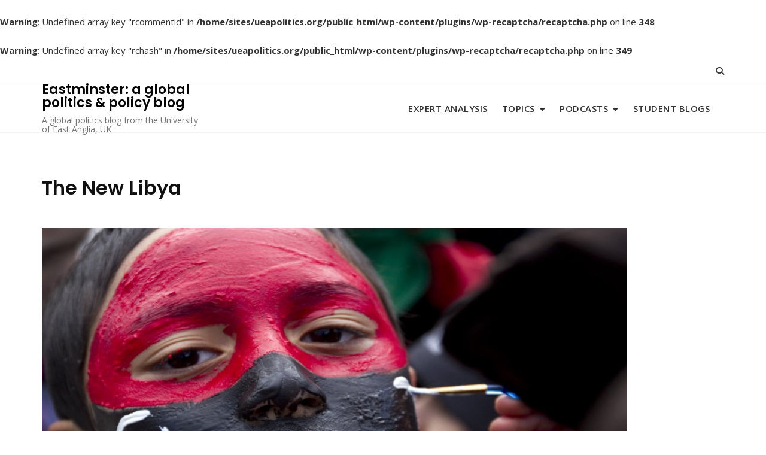

--- FILE ---
content_type: text/html; charset=utf-8
request_url: https://www.google.com/recaptcha/api2/anchor?ar=1&k=6LetkhsTAAAAAKdw_Xjc4Jcy5gJF2JuwuZNZ0peE&co=aHR0cHM6Ly93d3cudWVhcG9saXRpY3Mub3JnOjQ0Mw..&hl=en&v=PoyoqOPhxBO7pBk68S4YbpHZ&theme=standard&size=normal&anchor-ms=20000&execute-ms=30000&cb=bmv70xqhy2as
body_size: 49087
content:
<!DOCTYPE HTML><html dir="ltr" lang="en"><head><meta http-equiv="Content-Type" content="text/html; charset=UTF-8">
<meta http-equiv="X-UA-Compatible" content="IE=edge">
<title>reCAPTCHA</title>
<style type="text/css">
/* cyrillic-ext */
@font-face {
  font-family: 'Roboto';
  font-style: normal;
  font-weight: 400;
  font-stretch: 100%;
  src: url(//fonts.gstatic.com/s/roboto/v48/KFO7CnqEu92Fr1ME7kSn66aGLdTylUAMa3GUBHMdazTgWw.woff2) format('woff2');
  unicode-range: U+0460-052F, U+1C80-1C8A, U+20B4, U+2DE0-2DFF, U+A640-A69F, U+FE2E-FE2F;
}
/* cyrillic */
@font-face {
  font-family: 'Roboto';
  font-style: normal;
  font-weight: 400;
  font-stretch: 100%;
  src: url(//fonts.gstatic.com/s/roboto/v48/KFO7CnqEu92Fr1ME7kSn66aGLdTylUAMa3iUBHMdazTgWw.woff2) format('woff2');
  unicode-range: U+0301, U+0400-045F, U+0490-0491, U+04B0-04B1, U+2116;
}
/* greek-ext */
@font-face {
  font-family: 'Roboto';
  font-style: normal;
  font-weight: 400;
  font-stretch: 100%;
  src: url(//fonts.gstatic.com/s/roboto/v48/KFO7CnqEu92Fr1ME7kSn66aGLdTylUAMa3CUBHMdazTgWw.woff2) format('woff2');
  unicode-range: U+1F00-1FFF;
}
/* greek */
@font-face {
  font-family: 'Roboto';
  font-style: normal;
  font-weight: 400;
  font-stretch: 100%;
  src: url(//fonts.gstatic.com/s/roboto/v48/KFO7CnqEu92Fr1ME7kSn66aGLdTylUAMa3-UBHMdazTgWw.woff2) format('woff2');
  unicode-range: U+0370-0377, U+037A-037F, U+0384-038A, U+038C, U+038E-03A1, U+03A3-03FF;
}
/* math */
@font-face {
  font-family: 'Roboto';
  font-style: normal;
  font-weight: 400;
  font-stretch: 100%;
  src: url(//fonts.gstatic.com/s/roboto/v48/KFO7CnqEu92Fr1ME7kSn66aGLdTylUAMawCUBHMdazTgWw.woff2) format('woff2');
  unicode-range: U+0302-0303, U+0305, U+0307-0308, U+0310, U+0312, U+0315, U+031A, U+0326-0327, U+032C, U+032F-0330, U+0332-0333, U+0338, U+033A, U+0346, U+034D, U+0391-03A1, U+03A3-03A9, U+03B1-03C9, U+03D1, U+03D5-03D6, U+03F0-03F1, U+03F4-03F5, U+2016-2017, U+2034-2038, U+203C, U+2040, U+2043, U+2047, U+2050, U+2057, U+205F, U+2070-2071, U+2074-208E, U+2090-209C, U+20D0-20DC, U+20E1, U+20E5-20EF, U+2100-2112, U+2114-2115, U+2117-2121, U+2123-214F, U+2190, U+2192, U+2194-21AE, U+21B0-21E5, U+21F1-21F2, U+21F4-2211, U+2213-2214, U+2216-22FF, U+2308-230B, U+2310, U+2319, U+231C-2321, U+2336-237A, U+237C, U+2395, U+239B-23B7, U+23D0, U+23DC-23E1, U+2474-2475, U+25AF, U+25B3, U+25B7, U+25BD, U+25C1, U+25CA, U+25CC, U+25FB, U+266D-266F, U+27C0-27FF, U+2900-2AFF, U+2B0E-2B11, U+2B30-2B4C, U+2BFE, U+3030, U+FF5B, U+FF5D, U+1D400-1D7FF, U+1EE00-1EEFF;
}
/* symbols */
@font-face {
  font-family: 'Roboto';
  font-style: normal;
  font-weight: 400;
  font-stretch: 100%;
  src: url(//fonts.gstatic.com/s/roboto/v48/KFO7CnqEu92Fr1ME7kSn66aGLdTylUAMaxKUBHMdazTgWw.woff2) format('woff2');
  unicode-range: U+0001-000C, U+000E-001F, U+007F-009F, U+20DD-20E0, U+20E2-20E4, U+2150-218F, U+2190, U+2192, U+2194-2199, U+21AF, U+21E6-21F0, U+21F3, U+2218-2219, U+2299, U+22C4-22C6, U+2300-243F, U+2440-244A, U+2460-24FF, U+25A0-27BF, U+2800-28FF, U+2921-2922, U+2981, U+29BF, U+29EB, U+2B00-2BFF, U+4DC0-4DFF, U+FFF9-FFFB, U+10140-1018E, U+10190-1019C, U+101A0, U+101D0-101FD, U+102E0-102FB, U+10E60-10E7E, U+1D2C0-1D2D3, U+1D2E0-1D37F, U+1F000-1F0FF, U+1F100-1F1AD, U+1F1E6-1F1FF, U+1F30D-1F30F, U+1F315, U+1F31C, U+1F31E, U+1F320-1F32C, U+1F336, U+1F378, U+1F37D, U+1F382, U+1F393-1F39F, U+1F3A7-1F3A8, U+1F3AC-1F3AF, U+1F3C2, U+1F3C4-1F3C6, U+1F3CA-1F3CE, U+1F3D4-1F3E0, U+1F3ED, U+1F3F1-1F3F3, U+1F3F5-1F3F7, U+1F408, U+1F415, U+1F41F, U+1F426, U+1F43F, U+1F441-1F442, U+1F444, U+1F446-1F449, U+1F44C-1F44E, U+1F453, U+1F46A, U+1F47D, U+1F4A3, U+1F4B0, U+1F4B3, U+1F4B9, U+1F4BB, U+1F4BF, U+1F4C8-1F4CB, U+1F4D6, U+1F4DA, U+1F4DF, U+1F4E3-1F4E6, U+1F4EA-1F4ED, U+1F4F7, U+1F4F9-1F4FB, U+1F4FD-1F4FE, U+1F503, U+1F507-1F50B, U+1F50D, U+1F512-1F513, U+1F53E-1F54A, U+1F54F-1F5FA, U+1F610, U+1F650-1F67F, U+1F687, U+1F68D, U+1F691, U+1F694, U+1F698, U+1F6AD, U+1F6B2, U+1F6B9-1F6BA, U+1F6BC, U+1F6C6-1F6CF, U+1F6D3-1F6D7, U+1F6E0-1F6EA, U+1F6F0-1F6F3, U+1F6F7-1F6FC, U+1F700-1F7FF, U+1F800-1F80B, U+1F810-1F847, U+1F850-1F859, U+1F860-1F887, U+1F890-1F8AD, U+1F8B0-1F8BB, U+1F8C0-1F8C1, U+1F900-1F90B, U+1F93B, U+1F946, U+1F984, U+1F996, U+1F9E9, U+1FA00-1FA6F, U+1FA70-1FA7C, U+1FA80-1FA89, U+1FA8F-1FAC6, U+1FACE-1FADC, U+1FADF-1FAE9, U+1FAF0-1FAF8, U+1FB00-1FBFF;
}
/* vietnamese */
@font-face {
  font-family: 'Roboto';
  font-style: normal;
  font-weight: 400;
  font-stretch: 100%;
  src: url(//fonts.gstatic.com/s/roboto/v48/KFO7CnqEu92Fr1ME7kSn66aGLdTylUAMa3OUBHMdazTgWw.woff2) format('woff2');
  unicode-range: U+0102-0103, U+0110-0111, U+0128-0129, U+0168-0169, U+01A0-01A1, U+01AF-01B0, U+0300-0301, U+0303-0304, U+0308-0309, U+0323, U+0329, U+1EA0-1EF9, U+20AB;
}
/* latin-ext */
@font-face {
  font-family: 'Roboto';
  font-style: normal;
  font-weight: 400;
  font-stretch: 100%;
  src: url(//fonts.gstatic.com/s/roboto/v48/KFO7CnqEu92Fr1ME7kSn66aGLdTylUAMa3KUBHMdazTgWw.woff2) format('woff2');
  unicode-range: U+0100-02BA, U+02BD-02C5, U+02C7-02CC, U+02CE-02D7, U+02DD-02FF, U+0304, U+0308, U+0329, U+1D00-1DBF, U+1E00-1E9F, U+1EF2-1EFF, U+2020, U+20A0-20AB, U+20AD-20C0, U+2113, U+2C60-2C7F, U+A720-A7FF;
}
/* latin */
@font-face {
  font-family: 'Roboto';
  font-style: normal;
  font-weight: 400;
  font-stretch: 100%;
  src: url(//fonts.gstatic.com/s/roboto/v48/KFO7CnqEu92Fr1ME7kSn66aGLdTylUAMa3yUBHMdazQ.woff2) format('woff2');
  unicode-range: U+0000-00FF, U+0131, U+0152-0153, U+02BB-02BC, U+02C6, U+02DA, U+02DC, U+0304, U+0308, U+0329, U+2000-206F, U+20AC, U+2122, U+2191, U+2193, U+2212, U+2215, U+FEFF, U+FFFD;
}
/* cyrillic-ext */
@font-face {
  font-family: 'Roboto';
  font-style: normal;
  font-weight: 500;
  font-stretch: 100%;
  src: url(//fonts.gstatic.com/s/roboto/v48/KFO7CnqEu92Fr1ME7kSn66aGLdTylUAMa3GUBHMdazTgWw.woff2) format('woff2');
  unicode-range: U+0460-052F, U+1C80-1C8A, U+20B4, U+2DE0-2DFF, U+A640-A69F, U+FE2E-FE2F;
}
/* cyrillic */
@font-face {
  font-family: 'Roboto';
  font-style: normal;
  font-weight: 500;
  font-stretch: 100%;
  src: url(//fonts.gstatic.com/s/roboto/v48/KFO7CnqEu92Fr1ME7kSn66aGLdTylUAMa3iUBHMdazTgWw.woff2) format('woff2');
  unicode-range: U+0301, U+0400-045F, U+0490-0491, U+04B0-04B1, U+2116;
}
/* greek-ext */
@font-face {
  font-family: 'Roboto';
  font-style: normal;
  font-weight: 500;
  font-stretch: 100%;
  src: url(//fonts.gstatic.com/s/roboto/v48/KFO7CnqEu92Fr1ME7kSn66aGLdTylUAMa3CUBHMdazTgWw.woff2) format('woff2');
  unicode-range: U+1F00-1FFF;
}
/* greek */
@font-face {
  font-family: 'Roboto';
  font-style: normal;
  font-weight: 500;
  font-stretch: 100%;
  src: url(//fonts.gstatic.com/s/roboto/v48/KFO7CnqEu92Fr1ME7kSn66aGLdTylUAMa3-UBHMdazTgWw.woff2) format('woff2');
  unicode-range: U+0370-0377, U+037A-037F, U+0384-038A, U+038C, U+038E-03A1, U+03A3-03FF;
}
/* math */
@font-face {
  font-family: 'Roboto';
  font-style: normal;
  font-weight: 500;
  font-stretch: 100%;
  src: url(//fonts.gstatic.com/s/roboto/v48/KFO7CnqEu92Fr1ME7kSn66aGLdTylUAMawCUBHMdazTgWw.woff2) format('woff2');
  unicode-range: U+0302-0303, U+0305, U+0307-0308, U+0310, U+0312, U+0315, U+031A, U+0326-0327, U+032C, U+032F-0330, U+0332-0333, U+0338, U+033A, U+0346, U+034D, U+0391-03A1, U+03A3-03A9, U+03B1-03C9, U+03D1, U+03D5-03D6, U+03F0-03F1, U+03F4-03F5, U+2016-2017, U+2034-2038, U+203C, U+2040, U+2043, U+2047, U+2050, U+2057, U+205F, U+2070-2071, U+2074-208E, U+2090-209C, U+20D0-20DC, U+20E1, U+20E5-20EF, U+2100-2112, U+2114-2115, U+2117-2121, U+2123-214F, U+2190, U+2192, U+2194-21AE, U+21B0-21E5, U+21F1-21F2, U+21F4-2211, U+2213-2214, U+2216-22FF, U+2308-230B, U+2310, U+2319, U+231C-2321, U+2336-237A, U+237C, U+2395, U+239B-23B7, U+23D0, U+23DC-23E1, U+2474-2475, U+25AF, U+25B3, U+25B7, U+25BD, U+25C1, U+25CA, U+25CC, U+25FB, U+266D-266F, U+27C0-27FF, U+2900-2AFF, U+2B0E-2B11, U+2B30-2B4C, U+2BFE, U+3030, U+FF5B, U+FF5D, U+1D400-1D7FF, U+1EE00-1EEFF;
}
/* symbols */
@font-face {
  font-family: 'Roboto';
  font-style: normal;
  font-weight: 500;
  font-stretch: 100%;
  src: url(//fonts.gstatic.com/s/roboto/v48/KFO7CnqEu92Fr1ME7kSn66aGLdTylUAMaxKUBHMdazTgWw.woff2) format('woff2');
  unicode-range: U+0001-000C, U+000E-001F, U+007F-009F, U+20DD-20E0, U+20E2-20E4, U+2150-218F, U+2190, U+2192, U+2194-2199, U+21AF, U+21E6-21F0, U+21F3, U+2218-2219, U+2299, U+22C4-22C6, U+2300-243F, U+2440-244A, U+2460-24FF, U+25A0-27BF, U+2800-28FF, U+2921-2922, U+2981, U+29BF, U+29EB, U+2B00-2BFF, U+4DC0-4DFF, U+FFF9-FFFB, U+10140-1018E, U+10190-1019C, U+101A0, U+101D0-101FD, U+102E0-102FB, U+10E60-10E7E, U+1D2C0-1D2D3, U+1D2E0-1D37F, U+1F000-1F0FF, U+1F100-1F1AD, U+1F1E6-1F1FF, U+1F30D-1F30F, U+1F315, U+1F31C, U+1F31E, U+1F320-1F32C, U+1F336, U+1F378, U+1F37D, U+1F382, U+1F393-1F39F, U+1F3A7-1F3A8, U+1F3AC-1F3AF, U+1F3C2, U+1F3C4-1F3C6, U+1F3CA-1F3CE, U+1F3D4-1F3E0, U+1F3ED, U+1F3F1-1F3F3, U+1F3F5-1F3F7, U+1F408, U+1F415, U+1F41F, U+1F426, U+1F43F, U+1F441-1F442, U+1F444, U+1F446-1F449, U+1F44C-1F44E, U+1F453, U+1F46A, U+1F47D, U+1F4A3, U+1F4B0, U+1F4B3, U+1F4B9, U+1F4BB, U+1F4BF, U+1F4C8-1F4CB, U+1F4D6, U+1F4DA, U+1F4DF, U+1F4E3-1F4E6, U+1F4EA-1F4ED, U+1F4F7, U+1F4F9-1F4FB, U+1F4FD-1F4FE, U+1F503, U+1F507-1F50B, U+1F50D, U+1F512-1F513, U+1F53E-1F54A, U+1F54F-1F5FA, U+1F610, U+1F650-1F67F, U+1F687, U+1F68D, U+1F691, U+1F694, U+1F698, U+1F6AD, U+1F6B2, U+1F6B9-1F6BA, U+1F6BC, U+1F6C6-1F6CF, U+1F6D3-1F6D7, U+1F6E0-1F6EA, U+1F6F0-1F6F3, U+1F6F7-1F6FC, U+1F700-1F7FF, U+1F800-1F80B, U+1F810-1F847, U+1F850-1F859, U+1F860-1F887, U+1F890-1F8AD, U+1F8B0-1F8BB, U+1F8C0-1F8C1, U+1F900-1F90B, U+1F93B, U+1F946, U+1F984, U+1F996, U+1F9E9, U+1FA00-1FA6F, U+1FA70-1FA7C, U+1FA80-1FA89, U+1FA8F-1FAC6, U+1FACE-1FADC, U+1FADF-1FAE9, U+1FAF0-1FAF8, U+1FB00-1FBFF;
}
/* vietnamese */
@font-face {
  font-family: 'Roboto';
  font-style: normal;
  font-weight: 500;
  font-stretch: 100%;
  src: url(//fonts.gstatic.com/s/roboto/v48/KFO7CnqEu92Fr1ME7kSn66aGLdTylUAMa3OUBHMdazTgWw.woff2) format('woff2');
  unicode-range: U+0102-0103, U+0110-0111, U+0128-0129, U+0168-0169, U+01A0-01A1, U+01AF-01B0, U+0300-0301, U+0303-0304, U+0308-0309, U+0323, U+0329, U+1EA0-1EF9, U+20AB;
}
/* latin-ext */
@font-face {
  font-family: 'Roboto';
  font-style: normal;
  font-weight: 500;
  font-stretch: 100%;
  src: url(//fonts.gstatic.com/s/roboto/v48/KFO7CnqEu92Fr1ME7kSn66aGLdTylUAMa3KUBHMdazTgWw.woff2) format('woff2');
  unicode-range: U+0100-02BA, U+02BD-02C5, U+02C7-02CC, U+02CE-02D7, U+02DD-02FF, U+0304, U+0308, U+0329, U+1D00-1DBF, U+1E00-1E9F, U+1EF2-1EFF, U+2020, U+20A0-20AB, U+20AD-20C0, U+2113, U+2C60-2C7F, U+A720-A7FF;
}
/* latin */
@font-face {
  font-family: 'Roboto';
  font-style: normal;
  font-weight: 500;
  font-stretch: 100%;
  src: url(//fonts.gstatic.com/s/roboto/v48/KFO7CnqEu92Fr1ME7kSn66aGLdTylUAMa3yUBHMdazQ.woff2) format('woff2');
  unicode-range: U+0000-00FF, U+0131, U+0152-0153, U+02BB-02BC, U+02C6, U+02DA, U+02DC, U+0304, U+0308, U+0329, U+2000-206F, U+20AC, U+2122, U+2191, U+2193, U+2212, U+2215, U+FEFF, U+FFFD;
}
/* cyrillic-ext */
@font-face {
  font-family: 'Roboto';
  font-style: normal;
  font-weight: 900;
  font-stretch: 100%;
  src: url(//fonts.gstatic.com/s/roboto/v48/KFO7CnqEu92Fr1ME7kSn66aGLdTylUAMa3GUBHMdazTgWw.woff2) format('woff2');
  unicode-range: U+0460-052F, U+1C80-1C8A, U+20B4, U+2DE0-2DFF, U+A640-A69F, U+FE2E-FE2F;
}
/* cyrillic */
@font-face {
  font-family: 'Roboto';
  font-style: normal;
  font-weight: 900;
  font-stretch: 100%;
  src: url(//fonts.gstatic.com/s/roboto/v48/KFO7CnqEu92Fr1ME7kSn66aGLdTylUAMa3iUBHMdazTgWw.woff2) format('woff2');
  unicode-range: U+0301, U+0400-045F, U+0490-0491, U+04B0-04B1, U+2116;
}
/* greek-ext */
@font-face {
  font-family: 'Roboto';
  font-style: normal;
  font-weight: 900;
  font-stretch: 100%;
  src: url(//fonts.gstatic.com/s/roboto/v48/KFO7CnqEu92Fr1ME7kSn66aGLdTylUAMa3CUBHMdazTgWw.woff2) format('woff2');
  unicode-range: U+1F00-1FFF;
}
/* greek */
@font-face {
  font-family: 'Roboto';
  font-style: normal;
  font-weight: 900;
  font-stretch: 100%;
  src: url(//fonts.gstatic.com/s/roboto/v48/KFO7CnqEu92Fr1ME7kSn66aGLdTylUAMa3-UBHMdazTgWw.woff2) format('woff2');
  unicode-range: U+0370-0377, U+037A-037F, U+0384-038A, U+038C, U+038E-03A1, U+03A3-03FF;
}
/* math */
@font-face {
  font-family: 'Roboto';
  font-style: normal;
  font-weight: 900;
  font-stretch: 100%;
  src: url(//fonts.gstatic.com/s/roboto/v48/KFO7CnqEu92Fr1ME7kSn66aGLdTylUAMawCUBHMdazTgWw.woff2) format('woff2');
  unicode-range: U+0302-0303, U+0305, U+0307-0308, U+0310, U+0312, U+0315, U+031A, U+0326-0327, U+032C, U+032F-0330, U+0332-0333, U+0338, U+033A, U+0346, U+034D, U+0391-03A1, U+03A3-03A9, U+03B1-03C9, U+03D1, U+03D5-03D6, U+03F0-03F1, U+03F4-03F5, U+2016-2017, U+2034-2038, U+203C, U+2040, U+2043, U+2047, U+2050, U+2057, U+205F, U+2070-2071, U+2074-208E, U+2090-209C, U+20D0-20DC, U+20E1, U+20E5-20EF, U+2100-2112, U+2114-2115, U+2117-2121, U+2123-214F, U+2190, U+2192, U+2194-21AE, U+21B0-21E5, U+21F1-21F2, U+21F4-2211, U+2213-2214, U+2216-22FF, U+2308-230B, U+2310, U+2319, U+231C-2321, U+2336-237A, U+237C, U+2395, U+239B-23B7, U+23D0, U+23DC-23E1, U+2474-2475, U+25AF, U+25B3, U+25B7, U+25BD, U+25C1, U+25CA, U+25CC, U+25FB, U+266D-266F, U+27C0-27FF, U+2900-2AFF, U+2B0E-2B11, U+2B30-2B4C, U+2BFE, U+3030, U+FF5B, U+FF5D, U+1D400-1D7FF, U+1EE00-1EEFF;
}
/* symbols */
@font-face {
  font-family: 'Roboto';
  font-style: normal;
  font-weight: 900;
  font-stretch: 100%;
  src: url(//fonts.gstatic.com/s/roboto/v48/KFO7CnqEu92Fr1ME7kSn66aGLdTylUAMaxKUBHMdazTgWw.woff2) format('woff2');
  unicode-range: U+0001-000C, U+000E-001F, U+007F-009F, U+20DD-20E0, U+20E2-20E4, U+2150-218F, U+2190, U+2192, U+2194-2199, U+21AF, U+21E6-21F0, U+21F3, U+2218-2219, U+2299, U+22C4-22C6, U+2300-243F, U+2440-244A, U+2460-24FF, U+25A0-27BF, U+2800-28FF, U+2921-2922, U+2981, U+29BF, U+29EB, U+2B00-2BFF, U+4DC0-4DFF, U+FFF9-FFFB, U+10140-1018E, U+10190-1019C, U+101A0, U+101D0-101FD, U+102E0-102FB, U+10E60-10E7E, U+1D2C0-1D2D3, U+1D2E0-1D37F, U+1F000-1F0FF, U+1F100-1F1AD, U+1F1E6-1F1FF, U+1F30D-1F30F, U+1F315, U+1F31C, U+1F31E, U+1F320-1F32C, U+1F336, U+1F378, U+1F37D, U+1F382, U+1F393-1F39F, U+1F3A7-1F3A8, U+1F3AC-1F3AF, U+1F3C2, U+1F3C4-1F3C6, U+1F3CA-1F3CE, U+1F3D4-1F3E0, U+1F3ED, U+1F3F1-1F3F3, U+1F3F5-1F3F7, U+1F408, U+1F415, U+1F41F, U+1F426, U+1F43F, U+1F441-1F442, U+1F444, U+1F446-1F449, U+1F44C-1F44E, U+1F453, U+1F46A, U+1F47D, U+1F4A3, U+1F4B0, U+1F4B3, U+1F4B9, U+1F4BB, U+1F4BF, U+1F4C8-1F4CB, U+1F4D6, U+1F4DA, U+1F4DF, U+1F4E3-1F4E6, U+1F4EA-1F4ED, U+1F4F7, U+1F4F9-1F4FB, U+1F4FD-1F4FE, U+1F503, U+1F507-1F50B, U+1F50D, U+1F512-1F513, U+1F53E-1F54A, U+1F54F-1F5FA, U+1F610, U+1F650-1F67F, U+1F687, U+1F68D, U+1F691, U+1F694, U+1F698, U+1F6AD, U+1F6B2, U+1F6B9-1F6BA, U+1F6BC, U+1F6C6-1F6CF, U+1F6D3-1F6D7, U+1F6E0-1F6EA, U+1F6F0-1F6F3, U+1F6F7-1F6FC, U+1F700-1F7FF, U+1F800-1F80B, U+1F810-1F847, U+1F850-1F859, U+1F860-1F887, U+1F890-1F8AD, U+1F8B0-1F8BB, U+1F8C0-1F8C1, U+1F900-1F90B, U+1F93B, U+1F946, U+1F984, U+1F996, U+1F9E9, U+1FA00-1FA6F, U+1FA70-1FA7C, U+1FA80-1FA89, U+1FA8F-1FAC6, U+1FACE-1FADC, U+1FADF-1FAE9, U+1FAF0-1FAF8, U+1FB00-1FBFF;
}
/* vietnamese */
@font-face {
  font-family: 'Roboto';
  font-style: normal;
  font-weight: 900;
  font-stretch: 100%;
  src: url(//fonts.gstatic.com/s/roboto/v48/KFO7CnqEu92Fr1ME7kSn66aGLdTylUAMa3OUBHMdazTgWw.woff2) format('woff2');
  unicode-range: U+0102-0103, U+0110-0111, U+0128-0129, U+0168-0169, U+01A0-01A1, U+01AF-01B0, U+0300-0301, U+0303-0304, U+0308-0309, U+0323, U+0329, U+1EA0-1EF9, U+20AB;
}
/* latin-ext */
@font-face {
  font-family: 'Roboto';
  font-style: normal;
  font-weight: 900;
  font-stretch: 100%;
  src: url(//fonts.gstatic.com/s/roboto/v48/KFO7CnqEu92Fr1ME7kSn66aGLdTylUAMa3KUBHMdazTgWw.woff2) format('woff2');
  unicode-range: U+0100-02BA, U+02BD-02C5, U+02C7-02CC, U+02CE-02D7, U+02DD-02FF, U+0304, U+0308, U+0329, U+1D00-1DBF, U+1E00-1E9F, U+1EF2-1EFF, U+2020, U+20A0-20AB, U+20AD-20C0, U+2113, U+2C60-2C7F, U+A720-A7FF;
}
/* latin */
@font-face {
  font-family: 'Roboto';
  font-style: normal;
  font-weight: 900;
  font-stretch: 100%;
  src: url(//fonts.gstatic.com/s/roboto/v48/KFO7CnqEu92Fr1ME7kSn66aGLdTylUAMa3yUBHMdazQ.woff2) format('woff2');
  unicode-range: U+0000-00FF, U+0131, U+0152-0153, U+02BB-02BC, U+02C6, U+02DA, U+02DC, U+0304, U+0308, U+0329, U+2000-206F, U+20AC, U+2122, U+2191, U+2193, U+2212, U+2215, U+FEFF, U+FFFD;
}

</style>
<link rel="stylesheet" type="text/css" href="https://www.gstatic.com/recaptcha/releases/PoyoqOPhxBO7pBk68S4YbpHZ/styles__ltr.css">
<script nonce="CSpIFLJpOl0IVjXV0j08jw" type="text/javascript">window['__recaptcha_api'] = 'https://www.google.com/recaptcha/api2/';</script>
<script type="text/javascript" src="https://www.gstatic.com/recaptcha/releases/PoyoqOPhxBO7pBk68S4YbpHZ/recaptcha__en.js" nonce="CSpIFLJpOl0IVjXV0j08jw">
      
    </script></head>
<body><div id="rc-anchor-alert" class="rc-anchor-alert"></div>
<input type="hidden" id="recaptcha-token" value="[base64]">
<script type="text/javascript" nonce="CSpIFLJpOl0IVjXV0j08jw">
      recaptcha.anchor.Main.init("[\x22ainput\x22,[\x22bgdata\x22,\x22\x22,\[base64]/[base64]/[base64]/KE4oMTI0LHYsdi5HKSxMWihsLHYpKTpOKDEyNCx2LGwpLFYpLHYpLFQpKSxGKDE3MSx2KX0scjc9ZnVuY3Rpb24obCl7cmV0dXJuIGx9LEM9ZnVuY3Rpb24obCxWLHYpe04odixsLFYpLFZbYWtdPTI3OTZ9LG49ZnVuY3Rpb24obCxWKXtWLlg9KChWLlg/[base64]/[base64]/[base64]/[base64]/[base64]/[base64]/[base64]/[base64]/[base64]/[base64]/[base64]\\u003d\x22,\[base64]\\u003d\\u003d\x22,\x22QylxwrFaw5NUAsKKasKAdScuIAHDkMKYZhknwp8Rw6VbEsORXmUiwonDoyhew7vCtU9gwq/CpMK9ehNSblMCKyYbwpzDpMOZwpJYwrzDrXLDn8KsCcKjNl3Dq8KAZMKewpLChgPCocOud8KoQkXCnSDDpMO4EDPClBTDh8KJW8KWKUshX1hXKFTCpMKTw5sVwpFiMANPw6fCj8Klw6LDs8K+w6PCpjEtF8O1IQnDowhZw4/[base64]/CpWQ9w7/DkgjDg8KFYTvCpMOOw64iEMO8FcOibF3CniMAwqPDlAfCrcKGw6PDkMKoB0d/wpBYw7ArJcKiDcOiwoXCn09dw7PDlwtVw5DDoETCuFcfwpAZa8OgccKuwqwaPgnDmBczMMKVIFDCnMKdw6p5wo5Mw5cwwprDgsKmw43CgVXDl2FfDMOWZmZCXnbDo25ywprCmwbCiMOeARcHw4MhK0pkw4HCgsOOGlTCnUA/ScOhFMKjEsKgUcOWwo94woDClDkdBHnDgHTDlGnChGt7R8K8w5FkJcOPMHcgwo/DqcKGA0VFTcOzOMKNwrDCgj/ChAgVKnNBwp3ChUXDiHzDnX5SLwVAw5DCu1HDocOkw6oxw5pdZWd6w4o8DW1CMMORw50Fw4sBw6Nqwr7DvMKbw6rDugbDsBzDlsKWZH5hXnLCoMOSwr/CukbDlzNcShLDj8O7dMOYw7JsTMKQw6vDoMKwBMKrcMOiwrA2w4xzw6lcwqPCskvCllovXsKRw5N0w5gJJG5VwpwswpfDssK+w6PDlUF6bMK/w5fCqWFvwpTDo8O5acO7UnXChwXDjCvCjcKbTk/[base64]/OMKmwo7CqMKBwrfDniESw6BpLVJVI8Ohw77CmVQDW8KQwrDCtm5kTELDjxsaaMOSI8KPEDzDqsOuScKOw4wmwqbDuBvDsCZkEz5FBVfDj8O4G1zCucKYKMK5E0l9L8K1w6Zna8KVw6lBw63CqDvCj8K3Z0/[base64]/acKOwohnw6vDmA3DsHJcaMKOY8OLBWdfEsK+XcKgwoUVEsO0W1rDosOHw43DtsK+d2nDhm0QUMKnAUTDjMOHw4U9wq8/DjIJGMKhJMK1w6zCpsOOw7PCscOLw7vClnbDjcKZw7t6MAHCklPClcOjb8Ouw4DDm2Vgw4HCvi9PwpbCu1XDiCF6XMOFwq45w6Rxw7fDp8OpwpDCmS96cwLDq8O7aGlIYsOBw4sVC2PCusOlwqHCoDlRw7MuRWwBwrouw7HCo8OKwp8tworDhcOPwpVswqkSw64ccG/[base64]/CqAo0wosjw5zDj8O4wqwSFVdEwqZ+w5rDnyTCjMKzw4R1wqpcwogmQMO0wo3Cnn9AwqYZFU0dw6LDp37CliRcw4sEw7nCt3bClR7Dt8Oyw753OcOkw5DCmyltJMOUw7Qkw6hLesKNccKAw5JDU2Agwog4wrgCHBdQw74nw7d/[base64]/[base64]/[base64]/[base64]/flTDqsOoOGPDpSfCl2F4w4zChit6wo8Jw4XCj0M0wrIXbsO7LsKyw5nDiR1cwqDCssOZJcKlwq9Zw6ZlworCghtQNk/ClTHCgMKTw4vCnnzDj3c3Wj8kFMKPwrVHwqvDnsKdwrrDlHzCo1UqwpYWeMKjwovDvcOywpnCjDY6woMFEsKRwq7DhMOKdmFgw4QUN8OLcMKew6I+SD/DnEYuw7bCmcKfI3UMVXjCk8KUVsO8wonDjMKgFMKew5oaNsOSZxDDk3HDqMORbMOQw4fCpMKowpFpZAk2w7pKVR3DpMONw49dJSfDmh/Ck8KJwqFtSDMgw4nCoxk/woEjP3HDg8OXw6DCs2NVw4ZOwpzCoxTDngJ6wqDDjjHDgcK4w50UV8OswrnDr0zCtUvDi8KLwpUsUWUdw74lwqgfV8OuCcOxwpjDtAfCqU/CgsKdVgpkccKJwoTCpcO/w7rDj8KqJhQ4TQ7DrQvDjsKlB1MpeMKJU8Okw5vDisO8G8Kyw4I1aMKwwqNlE8KUw5zCjVwlw5nDrMKgEMOaw7sswp1yw5DClcOSQsKywqFOwpfDkMOcFW7Do1tuw4LCnsO/Xj3CsjbCpMKcbsK3JxfDiMOVNMOHAFdJwrU9OcK/XVUQwqs7ezArwpA2wrkVAsKXLcOaw4ZUeF3Cs3jCkxg/wp7CsMKwwqtkVMKiw7fDrCbDnyrCqHh2CMKFw6PCowXCk8K2PMK6LcK7wqwOwrZSfkdTDXvDksORKinDncOKwoLCt8O5GU50FMKTw6pYwo7CgmYGfwdzwqkXw4oBJTxJdsOgwqdaXmfClF3CsScDwqDDv8O2w60xw57DgUhiw5/CpMKFTsOyEm0ZFk8lw5jCsRvDulldSxrDocOGFMKbw4YMwpxfB8OIw6XDiQDDpExdw7QOL8OAB8Kawp/ClHxFw7omaVXCgsKdw6jDkx7CrcOTwp4Kw54CPULCkXIhb33Cn3PCosOPGsOQLMK/wp/[base64]/[base64]/[base64]/Dj8KwcwI3CAUsWDsmWcKSw5rCnHxSTsORwpYqJsK8RE/CocOqwqvCrMOnwrBOPGwEDik6byw3c8Oow5swEirChcOGVcOFw4EKOnXDnAnDkXPDi8KrwqrDlVc8XA8JwoRFJ2nCjidbwoF9H8K6wrXDs3LClMOFw5VqwrzCi8KJTcKJYVPClcKgw5DDhMKxWcOew6LCl8KSw5MQwok/[base64]/ChcOTwrrCu8OpVGcTZMKswo44wpQ9w6jDkcK+G0fDoANWYsOCQhzCksKDLDbDncOSPMKdw7BRwrjCnEvCgUnCmRDDkXnCs2fCocKpEgZRw5Qvw6FbKcOcS8ORCQV+ZwvCpzzDnjfDq3bDuWDCksKqwp5KwrbCocKpMX/DpyjCjcKdLTHDin3DtsKpw7ESGMKDQBU5w57CvULDlhzCv8KPWMOiwqHDnj8AW2bCmTHDp13CjS1TXzDCnsOwwrwRw4nDkcKQfRTCnBZeNWzDvsKSwofDmxbDvcOBLArDssOJJFhhw4xqw77DocKcK2DCncOycT9dQ8KpMwvChRDDo8OkC0PCjxQ2KcK/wqTCgMKedMORwpzCrB4Xw6B3wp1TTnjCkMOAcMKOwqFlY0BCFmg5KsKJWz8YaHzCogMTQRpVworDrh/ClMKDwo/DmsOGw6peERPCt8OBw70pHGDDtsO/dkp8wqQ8J39rDsKqw6XCqsKMw7d2w5sVfwnCnlhyGsKJw5JZecKGw6ECwopXQ8ONwrcTQlwfw51+NcKQw4pBwrbCusKoDFLCssKsbiApw4kew6RdcyrCqcOzHgzDrgo0Ei0sVjYYwoJAbxbDkSPDl8KBAzJpIMK/FsOIwrpleATDgFfCgCAww4UDZVDDuMOfwrrDjjPDpcOUUMOGw48fGid3KRLDmBNfwrrDuMOyJzvDmMKLbQRcecOAwqLDssKmw7XCrijCg8O4F1DCncO6w6oswoTCkDvCksOqPcOpw64aBmo8wpfCuEtDfRvCkzIFYEMgw6g/wrbDhsO/w4lXMBMRJj8nwpHDn0vCk2U1PcKeDjHDnMOaYBXCuSTDr8KFYCd4fcKlw4HDg0EUw5vClsOPfcOnw7nCsMOSw5BIw6XCscKRQjPDo0tdwrLCu8OGw40BIw3DicOYJ8KCw7IBMcO/w6TCqcOCw63CqcODO8OowprDhcKKNgAfagNKO1wPwq46FjNoCl0lI8Knd8OuRnLDr8OnLyd6w5LCgB3CosKLF8ONKcOFw7rCq2kBVjJsw7RWAsKmw7UvAsO6w4fDoBPCuDoEwqvDnD1+wqxNIHUfw5PCk8O7bG7DvcKeSsOQdcKdLsKfw53CpyfDn8OmLcK9GnrDhn/CmsOkwrvDtFNkWsKLwp19Ci0QVXzDrUwna8Omw7t6wp0Ual3CjGzDokEewpZXw7PDuMOLwqTDi8OzJWZ/[base64]/CrwYXeUvDmlsPw4LCq8KNMsOWwpXCucKVKcK1PsKtw6lmw6lmwobDmTbCjjdLwrjDgyJtwo3CmijDrcOrH8O9QFFMFMO9ZhdWwo/CmsO2wrJTYcKOU2LCvRDDkTTChsKwFBVZQsOYw5DDiC3Ck8O7wqPDu3JSd3HCisKkw6XDisKrw4LDuwpIwo/Dt8O2wqNRwqcqw64TX397w57DqMKkVxrCpcOQcx/Dq3zDrMODOBdtwqlAwrJlw5Row7fDpAUVw7IyN8OLw4s0wrzDtzpzTcKIwpHDhMOkAcOBeQRSU1EBNQDCncO7XsObPcOYw5sXTsOABsKsZ8KoV8Knw5TCpRHDrxBtWiTCpMKHTR7DmsOtw7/[base64]/wpsabXzCusK2E8ObwqvDghAIZ8KTw6sBdcOdHjtQw55mfy7Dp8O4N8Ogw7bDqnPDojUNw4V2WMKVwrDCgElfc8KewrtKEMOiwqp0w5HDj8KeGS/CosKgZmXCsQkXw4VuRcK9cMKmSMKjwqlpw5TClQ59w70Yw78Kw7MvwohgW8KnOF4Kwoxiwr53LinCl8K2w5fCgRZdw6dKf8Kkw5DDgcK1eh1pw7PCjGrCvSXDsMKLQhw4wpvChkI/w5TCoyNVYRHCrsO5wogzwoTClsOiwpo4w5IZAcORwoXCqU3ClMOfwr/CoMOxw6dzw40OHGHDnQ58woVhw4wyJgfCnDYIA8O7UyI0SAfDpsKLwrjCn1rCusOTw6R3GsK3EsK9wokUw6rDocK6aMKTw4cUw506w6tGfErDiApswqslwo0fwrLDiMOmC8KmwrXDhjoFw4ACRMOaYF/[base64]/CoitFw4ABw44uHMOXw6daB8K7L8Kfw5YzwrdAbltNwr8xDcKKw4BGw4LDmHA9w7xrQ8KGczlbwq3Co8OzUMO5wrEuLwgnTcKFL3vDiBpxwprDhsO+EVDCsh7CpcO7LcKrWMKLa8OEwqbCr3sXwqtDwr3DjVbCssOcFsO0wrzCisOow7oqwqpZw5gfNS/CosKYEMKsMcOtd1DDg1fDpsKyw5PDk10UwrFxw6jDvsOGwo5TwrbCpsKoCsKyG8KDJsKHaF3DsEU9wqrDsWVDcQ7Co8KsekldNMOJccOxw7RRfSjDi8KWGcKEQWjDnHPCscK/w6TCu2hTwrECwrV+w5fCux3CiMKEQDIgwpBHwqTDmcK1w7XClsOEwrYtwqjDssK7wpDDlsKswrfCuyzCr3wTPTIFw7bDm8Kew5RBRgUvdCDDrhsZA8Kdw5Eew7DDvMKCwrTDv8O0w5NAw5BaBsKmwq0cw4UYO8Kuw4/DmXHCi8OeworDjcO/E8OWecOrwrsaEMOjZMOZckbCgcKhw7DDqTfCtsONwrAXwrjCg8KowojCrHxQwobDq8O8MMOkbcOKIcOiPcO/[base64]/BcOFwqDCi8KIZsOma8Oywq3Cp8KnZ1PCoG/Dhm3ChsKWw791PBkdEcK2w7sWJcKdwrLDgcKYYijDm8OeUsOOw7vCtcKYT8KmPR0qZgLCusOBesKjRGJZw6LCvT0/FMOyDhVkwr7Dq8OxTVDCr8Kzwo1rG8OXTsODwpBRw5pyecOkw6k5PBxoZQ1UQFnCiMKIKsKjM3nDuMKiccKxVnJew4HCosO3HcO+cQPDrsKcwoQ9E8Onw5V8w5sGSjpuacOZAF7CkzLCk8OzOMObIAHChMO0wopDwo4gwqnDtcOZw6fDp2ocw6AswrZ/[base64]/Csm3DlmnDmcO4w5TDuMOLw4rCiiPDl2/[base64]/ZMOKUg3DiMKCw6/CuzwAw5nCtcKKamvDmXnDm8K7w6RkwpQ+GMOVwo9JW8O1USjCocKmPD/[base64]/w6oWDDcoTcKSw4vDlMK2Q8Oswo1zwrMQwpgFHMK2wpBmw5cAwp1/[base64]/CgMKFw4zDisKGw6zCiMKVwr9FTTcZwoPDuG7CrwJnRcKUWsKRwqfCl8Oaw6cPwofCgcKhw5EZagVHAQ5ww6BQw5rDusOFOsKBMgXCiMKHwr/DucOHCsOXdMOsP8KuVcKMZy/[base64]/CmcKaL8Kbw6rDvX3DpMOVb8KAHm4hw4jCm8KMPFEmasK+QB80wp4MwoAjwrE5VcOeE3zCo8KBw6MaVMKPezZyw4U6woPChzdcZ8OZSULDssKIJF7Ct8O2PiFDwodmw6ozR8KXw5PDu8OyJsOaLiFBw4PCgMOUw5UzbsKvwrwKw7fDlQ1cdMOmbA/DrsOtfAvDjnHCsFjCvsOqwr7Cp8KuFgPCjsO0BTQbwpIqPDl0w5wxSmfCo0TDrCAKPsOYRcK7w5PDnEbDhMO/[base64]/Dsx3DmsKRCsKtMMO3W8OLw7EXwpbDh3jDkQvDqjAJw4zCh8KCCxxAw5VRdMOtR8KRw551D8KxHFkSGE96wqkpGSvCiSjCssOGfFfDg8OdwpvDh8KjDw4Zwr3CicOVw4jCrEbCpgdQSBtFG8KHD8ORFMOjW8KSwpQAwp7Ci8O/DsOjeh/[base64]/O2LDqElMwojCuMO1w7NNThgIIsOawofDm8OkQsKrw6Z2wqg1JcOcw7wQU8OyMGQDB1YYwoPCjcOZwoPCisOcCEEfwo8PC8KybSjCmk7ClsKTwo1VVXM7wrB9w4dfL8OLC8K/w54JcFV1f23Dl8KJRsO0JcKfCsO+wqBjwo0Yw5vCn8KHw7JPOGzCjcOMw5kffzHDlsOQw7LDisOGw45Ww6ZvAVfCvhDCtjXCkMOBw7zCgg4nKMK7wo/[base64]/wpNswpTDvkDCl8OCREnCh2/CqsO0RDXCh8KwQ8OKworDusOdwrktw7xSOy3CocOnJSMPwonDjSrCqXjDqA8xVwVKwqnDnnUZMmzDuGPDosO9ehhSw6lxEyU2UMK1RMOEE2TCoFnDqsOPw65lwqwAdHhWw6c5w4TCklzCrkc+QMOPKVMUwrN3esKgHsOmw4HCthhWwqtWwprDmG7CmDHDisK9cwTDpj/[base64]/CrGnDmsKQwrjCrMOdwoXCn8OXU8KRKMKDI0Uzwpcpw5ttDWjCilzCgFzCr8O4woYeScOYbE1QwqIhB8OzPg8pw4bChMKzw7jCnsKRw4UgQsO/wqfDogzDlMKVdMK1LBDCm8OlWQLChcK6w5FEwr/CnMOxwrYvOGPCicKaVGIww7zCllFJwp/DsABDcn8/w4NywrNMScOlBWjCtELDjsO+w5PCggNJw57Di8KDwpvCpMOFa8OXY0DCrcKiwoTCocOOw6NgwprCqXgyMQsuw7nDv8KMfyIUGMO6w59rbhrCtcKpDR3CmkIRw6Ipw41/woFWEhdtw7nDksKdER/DljptwpHCnj8uYMKQw6PDm8K2w4Y9wphHdMOudW3ClynCkW8XS8Ocwo8pw7rChi5Yw7MwfcK7w7LDvcKFIirCv2xcwobDqV5mwopBUnXDmCfCtcKKw5HCsFrCoBXCllB2UcOnwpLCucKTw6vCoAwow7zDmMO6WQ/CrsOSw4bCh8ObUCsrwo3CrT0OI3Esw5rDp8O+wo/CsGZmCHjDlzXDiMKcJ8KhAmIuw6HDlcKTMMK8wq1mw7plw7vCrnbCkGpGH1rDs8Kcd8KUw7k0w5nDjVzDn385w4DCvWTCgMOae0c8BlFhZELCkFpwwpvClG3DkcOIw5zDkjvDosO4TMKowojCpsOxGsOddibDkzpxYsO3Zh/[base64]/CsBfCqWnDjn/DnEbDn8OVLgZ7bDMRwqTDvlYFw7/CmMOAwqQdwpjDhMOmf0Ybw6tuwrlKbcKPJyfCumjDnMKETmhkHkrDscKZfwPCsG0Gw54vw6A8PlFpY0nCu8KhI0TCssK9esKuV8O9wrZ/XMKsclI7w6HDt3bDvSIYw7U8Fh8Mw68wwo7DpkvCihQaBxZFw4XDiMOQw7cPwrFlOsO/w6N8wpTDjMOmwqjDqzjDgsKbw6DCinRRBBnCn8KBw5tDIsKow7pPw6/DoiIFwq8OVgg4bcKawrpUwpfCnMOAw5V5UsKiG8OTM8KLEmtnw6AQw5rCtMOvw7/[base64]/DpcKvwqsgwqNzF8Okwpg+w50nIMK2wqEUEsOaV1knO8OfB8ODfQdaw7w9w6HDvsOfwoBFw6nCvznDh11UTRjDlg/DuMOowrYhw57DqmXCimwyw4DCmcKhw4vDqhQbwrTCuSXCqcKFH8Kjw6/[base64]/[base64]/CgcKvwr1iDMOdP8K5GADCh8K+dcKSwqJjw7zCkEhkw6gHKm/DvS5jw6omFTRgWW/CncKwwpDDp8OyWAJxwoTCtGckTMOVMC9Yw51WwqrCk2bCmVHDtmTCnsO0wpctw69hwpfCtsOJf8ORQhrCtcKcwqgiw6IVw6AKw4sSw5Iuwq0Zw6kJPwF7w6t6WG0ccmzDsl4qwobDp8K5w7nDgcKWVsO0aMO2w5Yfw5tGUzLDlAs/CykZw5PDsVY/[base64]/DrsO3w44Iw4LCs8OzcG/DtklZwqzDrnI9XcK8wp98w7/[base64]/Ch1fCkV3DgHvCg8OLw6rDusOTwpJsA8KFLylCbgsIGgHCvUDCnXPCp3PDvUUuHsKSH8KZwpLCpRPCvUTDjMKRai3DhsKNCcOWwo7DosKQV8O6H8KKw4cEMWsGw6XDsVnCnMKVw7DDiDPCkjzDpQdfw6PCl8OSwo0aZsKOwrTCtRfDi8O/[base64]/CvRLDrwJxdBUuDFDChEXCm8KNRzNlwpHCqcKmMU0nI8OOAHoiwqtjw7VfO8OVw5jCvA4Fwo07M3/DizzDjcO7w78RfcOnbMOZwoExZBLDssKtwqnDm8K3w4rCocKzOx7CkcKHPcKJw5cYPHdkJhbCosOLw6/[base64]/w7pYQgXDnVzClwhJM15swqdlQF5Ew5JkEMO2KsOQwq/DjkXCqsK8wqjDnMKSwp9rcyPDtFlEwrFQLcOLw5jCmnxnLV7Cq8KALMOGGAIBw4DCk2HCvRRnwpkfw7bCl8OnFD9RfA1LSsKdA8KEZsKiwp7CjcKcw4pGwpQ/URfCiMOCfAAgwpDDkMKZdHcjasKULkjDvms2wrtZEMKbwqdQwqRDGCd2FRxhw6EzL8OOw4XDsT85RhTCpsK1dnTCsMOPw4duJgQwIVHDlU/Cq8KWw4LCl8KFDcOww5kXw6bCl8KlLMOrdcOwJWd2wrF+McOBwpZNw7zClBHCmMKcN8KJwo/DgGjDnEjCsMKYRFhqwr07d33DqVjDhRzDusOrMAJFwqXDjnXCosOXwqTDk8K3PQUOKMOBwozDmX/DnMOPBzpBwqEqw57DqwLDsVtDMMOKwrrCscOfPBjDr8KiHmrDsMOJT3vCg8OPWQrCh0Msb8KRasOpwrfCtMKuwqLCpUnDn8KPwqlBe8OYw5R/woPCmCbCuQnDr8OMAAjCgCzCssOfFlzDhsO4w7/Ci0VkHMKrZlTDp8ORZcOtQsOvw4gkw4Ytwr/Cu8Ksw5nCgsKuwpgzwrfCusO5wqnDi0HDkXFTLwRkaDJ9w6pUIMOdwqRwwoTDmXwpI2/ClU4yw5AxwqxKw4jDsDfCnns4w6nCqkUywqbDs3jDjmdlwpNCw7ksw7NOO1jCucO2ScOqwobDqsOcwrhqw7ZXRiNfYzJdB0jCqQFDdMOpwq/DiC9+FVnDkw4tG8Kgw7DDicOmc8KVw5Enw654wpvCjjlOw4tMBBFoVQVRMcOYOcOJwq5gwqzDisKywqZ0KsKgwqFxFsOxwpR2HCMCwr1nw7/[base64]/CnMKLwoUUTk/Cm2bDi8KpfFTDtDgQPDDDqCvChcOlw4clYClAEsOVw53CuHN2w6jCjsOaw7AFw6BYw6U3w6sPDsOfw6/[base64]/Cp3zDhzHDn8OJw6/Dt2kuw4fDg8KYwo/DtmjCocOvw4HDpsOWbcKCPB1JI8OLWlNmMEACw4d/w5rCqCzCnGTDgcOSFB/DrznCnsOCVsKGwqjCuMORw40Ow7TConTChWQXZmwEwrvDpA/DjcOvw7XCnMKOeMOcw5I8HSZmwrUmRUVwXgJUQsO2MRXCpsKMViRfwoYLw63Dq8Krf8KENSbCjz1uw70pIU7CvFAsQsOywovDqG/CsndgQ8OTXCd/w43Do3kDw4UeEMKuwqrCo8KzOcORw6DCh1PDpCpbwrxywpzDocOdwohJIMKvw5fDicKyw6w4EMKqUsOxGl/CvCTCvcKFw742FcOXMsKxw5YpK8Kkw6PCoXEVw4zDqAnDgAMYNCF4wpAtfcKjw7/Do0zDlMKnwojDtxM4HMO7bcKGCm3DlTvDsy5wAHjDlFBnLsKCNATDqsOkwrV4GHDCqE/DhxDCtsOZMsKhMsKlw6jDssOawqYES2ZFwqrCq8OnBMOmMjJ9w487w4XCjQpCw4vCvsKRwqzCmsOOw7U2L01pE8Ozf8Kaw67Cj8KzUC7DoMKGw6IBVcKGw4hCw5g/[base64]/[base64]/fsOrwrLCgC0rwqfCrcOTLn1bwrsaCMKrNMKHw4VfPE/CqlMGMcOcOibCvcO1GMKjSHvDjlHDt8KzcRFSwrkAwq/Dm3TCjizClW/CqMOFwrLDtcKYHMOuwqpYLMORw5EzwpVmTsOJMzfCjgwPwqzDucK4w4/[base64]/[base64]/[base64]/[base64]/DhURyS8KTABnCuMKvw4nDr8KLwr3DgWt6Zj4AaAlAIMKWw5hYTH7DvcKCLcKPexzCryvCuRzCq8Ocw7PCuAvDkMKbwpvCjMOqDMO2EMOpN3zClGAhMsKIw6XDoMKXwrLCncKvw751wqFRw57DrsK/[base64]/CngN8wrDCmnF6wocEw5DDosOAwrYqMMOYwp3DsGTDi03ChMKnLUNAWcO2w73DtcKWDl1Hw5DClcKYwpV8b8OTw6jDuXRZw7zDhFQVwpLDlSoUwph7PcKQwpMKw4k6VsOMaUjCpCllV8OKwp3Ck8Ogw6fClMOxw6tcXW7CqsO6wp/Cph9hUMOJw65abcOGw7VLScOCw5PDmhA9w75vwpfCnH9HcsOTwrDDlcO9IMK9wpLDvMKcXMOMwp7CoX5bdn8ib3XCvcOLwrE4K8OiJEBfw7zCqDnDpQDDoQIPecK/[base64]/[base64]/CrcKuGSBiR09owodewpZaSsKKw6V/fSXCtsKHw4fCosKwRMO3SsK8w47Cu8K0woHDjRvCn8O3w7PDmsO0K2c4wrbCisOwwrjDpAZNw5vDvsKVw7PCoCIyw6Mwc8KxX2TCh8KYw5E7GsO6IFnDuXp7KkopZsKQwoZBLA3ClXLCtg5VFF1MWjLDvsOOwozDoXHClxQzagFawpMjFHkewo/[base64]/Dv8OOw51EIsONwoXCr8K6Q8KSZiDCtcOZwqXCimLDnVDCmMK9wrrDvMORXsOFwrXCocO+cD/ClF/Dpm/DqcKrwoZMwr3DmyRyw6gLw6lLDcKPw4/Cjx3DosOWJMKeZGFBVsKmRhDCtsKUTiBLdMOCc8Kxw4YbworCkUQ/GsKCwrdpYzvDpcO8w7LDgsKLw6d1wrHCuB8Ge8KGwo5MUzjCqcK0ZsKFw6DDl8KnacKRX8Kewq5KEk01wpbDpB8ITMOlw7rCvjoBR8Kwwqpwwo0BHG4PwrBuJzYawrlgwr83TyxiwpvDucOUwr0RwrxNIDXDp8ORFE/DhcONDsOSwpvCmhQgW8KGwo9twoVQw6hlwpIJBGDDinLDpcKuIsKWw7hKLcKywq3CgMOAw600wpgUUhA4wpvCvMOSHCAHYA/[base64]/DlB0wozCh8KUaHMfw7zDtsKewpvChMKoUMKHwrjDusOSw5cgwrHDgMOIwpppwqLClsKyw6TDvCAaw7fCoi/Dr8KoEEjCvg7DpxfClmdrBcKsO3jDvxZNw7lDw6lGwqHDsU4CwoRcwovDhMKow75Zwp/[base64]/[base64]/XcOSfF8jVsOkwqPDvgPDiMOOwqfCsMKcDj7Cik09YMK9bCjCo8OoIMKVR3LCvsO0ccOfAcKIwp/[base64]/DosO0AMOFw6TCqsKPwoUYwozDisK7wrHDpMOzCTgZwqpxw789BhNbw7lMOMOYO8OLwoNPwoxKwqrDr8KRwqIjdsK5wpPCssKzGWrDscKvaBFJw5JrfUbCn8OSCcO6worDkcO/w77DjggDw4vCm8KBw7APwqLCj2PCnMOcwojCvcOAwosqQGbCjkR3KcOCWsKeK8K8LsO8GMOuw6N7CQfDmsKcdMKcegBzScKzw7YTw4fCscKxw6QNw4/DkMK4w7rCiWovfR4XFwEUKm3ChMOLw6LDrsOCMREHBT/CncOFAXoIwr1cYmxWwqcsUipeKcKGw7zCnAwzasOKc8ObfMKdw6Faw7bCvxp6w4TDiMOFYsKJAMKKI8O4wolSYyfCu03Dm8KjfMO3YgbDh21xMD9ZwrEvwq7DtMKHw6JbdcOLwq9bw7PDhxJtwqvDuCTDn8O9AgUBwolyDQRjw7TCj0PDucOZIsKNcHc1dsO/w6zChBjCrcKBWsKXwoTCq0jDrHQuIsKKAFTClcO/[base64]/wpUww6bCpsKbTwIuCi7DpX9BW8OXecOvTlfCmMOFeg5dw6TDkMOLw7HCmlLDs8K8Yn06wp5XwqvCgknCqMO9w4fDvMKQwoXDusOxwpNXasOQKCRiwpU1DGVlw644w63Cv8OAwrEwVMKcRsKABMK+TRTCk3fDm0A4w6bCjMKweQkuAVTDkydjKm/CoMObR2nDvnrDk1nCpykbw6JRLyrCt8OwGsKbw7bCjsO2w53ChUN8M8KkQhfDl8KXw43CggfCjgjCo8OsRcOoFsKbw5hRwrHDqjdLME1Uw5xPwoNoHUl/XFt6w4dOw6FOwo7DulkNW13CucKtw7lzwowfw4TCvsOrwrnDvMK+YsO9UTlNw5Rfwp0+w5NMw7cNwpnCjmPCsgrCpcO+wrI6BWpzw77DtMKbccO8eFI4wq5BEyggdsOsXzQMQ8OcAMOjw43DmcKRA0/CiMKkcDBCTnN5w7PChmjDslvDpQF7aMK2UzLCkkRHUMKnEMO7N8OBw4nDocKwHEYQw7zCrsOiw60hcTlfcnTCkSBJw4/Cn8KBeH3Cl2JOGA3Dt3zDn8KGeyxtOXDDtEZww74qwo3CncOZwovCoyDDhsKlDsOjw6LCuBo6w6zCp3TDvAEVc1HDmSpLwqg+MMO6w6Zqw7YkwrM/w7Q0w75ENsKEw6Ayw7bDpicbPyDCicKUa8OLIcO6w68YI8OGbi7Cr0MtwobCkCnDmR15wo45w4BWGyMJUF/DqAXCmcOPBsOIADzDi8KmwpZ0PyQLw5/CpsKBBjrCkxIjw7zDrcKgwrLCgMKbGMKJYWNeRSd0wp8MwppKw5NxwoXCs1PCoE7Dmioow4rDsFA5w6EobFd4w5LClC/[base64]/DucOZwoQzGcKJXsODOkXDrMKHwrJoGmxvRBXCqAXDoMKmEkTDvBxYw6jCjB7DsyzDlcKrIk7DvnzCh8OCS202w7g9w7kzRcOPbntIw6PCpV/CucKGEXPClE7CnhxJwrLDk2DCksOzwpjCiTYcQcK/c8O0w4JxVMOvw6RDe8OMwpnClCsidiMGW2rCrio4woEOYwELSjNnw5sRwobCtBlFD8KdYjrDs37ClE/Ct8ORX8Kvwrl3YxI8w6Abf1sXcsOcbDB2wrjDnXVowo9sTcK5HC0rB8Oww7vDgsKdwrrCm8O7UMO6wqhcTcKBw5nDlcOXwrTDuhoJVSHCs14PwpHCg0HDlDE0wroWG8OJwoTDvcOPw6TCmsOUOFzDgS0/w7zDlsOmKsOsw5QQw4zDj1/[base64]/wpHCgzbDtMOFWloNwr/CuMKBGcOaSwrCrMOkw73DuMKRwrXDp3xTwqR2Gjpww5htcGgxWVfCl8OlYU3Cs0zCnxbCn8KYJG/CmcKzbjHCkmvCnVEAI8OrwoXCqHXDnXIxGATDgGjDt8OGwpMhBRgmRMKSbsKnwrLCqMOCCjHDmxDDncOyasOGwpzDgsOEWzXDqibDsQJzwqfCssOxGsO+Xjdcf3zCmcKLIcKYBcKoDVHCjcKQKcKvZzPDsgfDi8OABsO6woZpwo/DkcO5w7nDtjQ2FW/Dr0sLwrbCqMKKM8K9wobDgyXCu8KcwpbDlMKlAWrDk8OIckNkwooVWSHDoMKUw7/Dp8KIEkVHwr8Ww4/DuQJbw4MdKXTChyQ6w7HDhn3DtCfDmcKQHwfDl8OXwonDqsK/w5F1ZHUawrI2F8OUUsOWIWvCtMKhwovDrMOgIsOkwpQmJcOqwojCuMKcw5hFJ8KsXcKgfRnCncOJwoc6wpF4w5jDik/Cp8Kfw7bCgynCosK1w5rDp8OCJMOZCwl8w7HCrk0/[base64]/CoAPDjsKqw6EOwrXDpETCssKWw5PCtjzDhcKZQ8Oqw4ksU1rDssKjVTAAwoVLw7fDnMKCw4XDs8OKecKfwqQCeQbDr8KjXMKCTcKpRcOXw7HDhDLCgsK3wrTCkF81a1VAw6VfUBrCtcKzS1lnA2Now7BBwrTCv8OzNRXCscOvCGjDisOSw4vDlR/Ci8OrN8Oac8Orw7QUw5N2w4jDki7DoW3Cs8KLwqR+cE8qO8K1w5vCgwHDl8KrEjXDrHoywpDCrcOGwo5AwqDCqMOIw7/[base64]/P13CvXTDqlXDl1zDrC3CjcKIw7PDnCpbw5QNLMOkwpXCpXLCrcKRdsKSw7LDknk7SkTCkMOQwovDvWMyHGjCpsKnXcK2w51kwqTDl8OwW0nCkT3DjhnCq8Ovw6HDq0Y0W8OsGMK3IcK+wo9Lwr/Cgi3Do8Khw7cUHMKJTcOScMK7cMKXw4hlw4lNwpF0V8Oiwo3DrcKlw45SwozDmcOlw6UVwrEzwrkrw67DilgMw6Iww7nDosK/wrXCuBbCgVrCvUrDv1vDq8OEwqvDvcKnwq1gBgA6CUxNRjDDmlvDpcOew4XCqMKhf8K8w6IwGjvCl0MnSivDtXFJSsOgHsKuPDnCpHTDqVfCtHrDminCgcOQE3Nuw7PDssOqDG/CrcKtW8O4wrtEwpfDhcOhwoLCrcOpw6XDocKiN8KPElnDuMKAUFwswrrDimLCo8O+AMKew7JzwrbCh8Owwqk8wovCgEEHHMO4woEhKw9iYG0AFy06QcKPw7IfL1rDhmfCrVY4J0DDh8Oew61hYk5AwrVXbFlzcjNBw6Iiw5g5woYcwp7CsAXDkX/CvhPCoTbDuWl+Vh0Ze17Cmh9yO8OUwpLCtlHCo8KoLcOXF8OEw5bDiMK/DcKJw7xIwofDqQ/[base64]/Dly/DocKJcE7CiMOLwoHCt2DDlBfCqA4Hw6ImTcOMQ8Kww7TCniHDkMOyw5lXHsKhwoLCicOPfnYJw5nDjGPCjsO1woRVwolEOcKxAsO/JcO3QXgdw5UiUcKQwp7Cj2rClzVIwoHDqsKPLsO3w4cES8K1Xhojwrd/[base64]/DksKfIcOid8KPEsKaw7PDuV3Co8ONwrvCrcKdPHUgw63CnMORwozCnjJzY8OAw5HDojUbwoDCusKAw6vDocKwwrPDoMOrT8KYwqXCgjrDmXHDkkcLw5NPw5XCllAHw4TDu8Knw4/CtB5dGWhyCMOOFsKhD8OwFMKjd1MQw5dIw5pnwrteLUjCiBEmOMKUOMKTw4ltwrbDuMK0YFfCuEo6w6AZwoXDhnhTwoVSwpgbMxnDmVlkLXtTw47ChMO8GsK1KkzDtMOfwpBsw4XDlMOAEsKpwq5wwqIWJkkJwohfJ03CrS7DpjrDiGvDsxbDnkpUw4PChDnDkMOxwo/CpgDCi8OSYgtvwrYsw4cIwqrDmsOtaiJTwqwKwqxDVsKwWsO2QMOtBn1OccKdKSnDu8KNW8OuXAdbwp3DoMOuw5nDm8KAG30kw7oMNF/DjHrDtsOzL8KOwrHDvRvCg8OJwq9Ww6YPw6ZqwrdXw7LCoih8w6U+eD4+wrrDtMK8wrnClcKGwpvDgcKuw44ZW0g7V8OPw5czdg1SOz5RLwHCi8OxwoMEV8KFw5kjNMKRZ2bDjhXDl8K1w6bDv2Y/wrzDoFBeR8KPw6nCkgI6JcOHJ1HDmsK7wq7Dr8K1LsKKWcKFw4fDigHDtgA/[base64]/[base64]/DsX3DmMKwNMOyOMOQwqjDgMOZG8Kyw43CjsOhc8Orw4PCsMKcwqjCpMO0GQ5Tw5DDmCbCo8Kiw454dMK1w4F8IMO+J8OzJDHCksOOBsOzbMObwpQUZ8KQwpfCgnN8w4lKFz0fIsOIfQ7ClEMAEcOpUsOGw4vCviHChEXColQgw7jDqWwcwqU\\u003d\x22],null,[\x22conf\x22,null,\x226LetkhsTAAAAAKdw_Xjc4Jcy5gJF2JuwuZNZ0peE\x22,0,null,null,null,0,[21,125,63,73,95,87,41,43,42,83,102,105,109,121],[1017145,594],0,null,null,null,null,0,null,0,1,700,1,null,0,\[base64]/76lBhnEnQkZnOKMAhk\\u003d\x22,0,0,null,null,1,null,0,1,null,null,null,0],\x22https://www.ueapolitics.org:443\x22,null,[1,1,1],null,null,null,0,3600,[\x22https://www.google.com/intl/en/policies/privacy/\x22,\x22https://www.google.com/intl/en/policies/terms/\x22],\x22KzPP2dhzvT4ld/Y1vRldfSInNAlUm0UllYxOLaD3MPA\\u003d\x22,0,0,null,1,1768819313644,0,0,[194,4],null,[252],\x22RC-obSgWFiWNjZvQQ\x22,null,null,null,null,null,\x220dAFcWeA48xSVOBjoGLlPQETzbBfO6mLrFJgjjyYmiBhCvyqrc6-vF6NAfjGDygvPRhLVFZVTcqo62MIX2lgxgfbdzIiRzTuxY_g\x22,1768902113648]");
    </script></body></html>